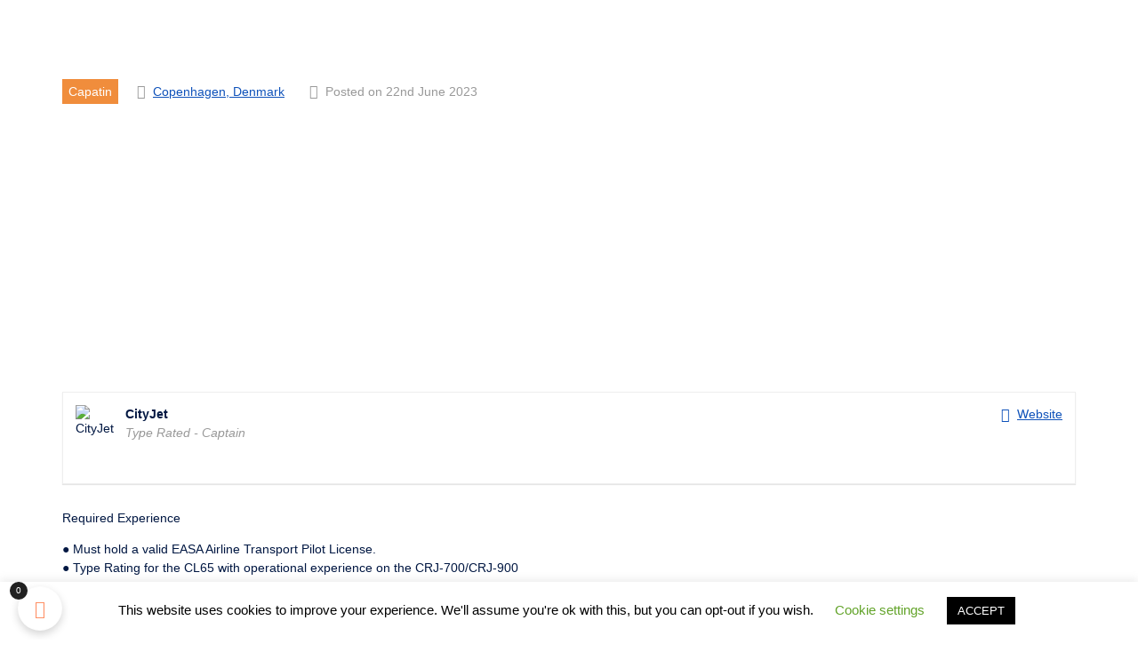

--- FILE ---
content_type: text/html; charset=utf-8
request_url: https://www.google.com/recaptcha/api2/aframe
body_size: 269
content:
<!DOCTYPE HTML><html><head><meta http-equiv="content-type" content="text/html; charset=UTF-8"></head><body><script nonce="XlrRasN0qfMDp29x5nuPxA">/** Anti-fraud and anti-abuse applications only. See google.com/recaptcha */ try{var clients={'sodar':'https://pagead2.googlesyndication.com/pagead/sodar?'};window.addEventListener("message",function(a){try{if(a.source===window.parent){var b=JSON.parse(a.data);var c=clients[b['id']];if(c){var d=document.createElement('img');d.src=c+b['params']+'&rc='+(localStorage.getItem("rc::a")?sessionStorage.getItem("rc::b"):"");window.document.body.appendChild(d);sessionStorage.setItem("rc::e",parseInt(sessionStorage.getItem("rc::e")||0)+1);localStorage.setItem("rc::h",'1768754278384');}}}catch(b){}});window.parent.postMessage("_grecaptcha_ready", "*");}catch(b){}</script></body></html>

--- FILE ---
content_type: text/css; charset=UTF-8
request_url: https://aircrewnetwork.com/wp-content/uploads/elementor/css/post-7795.css?ver=1768724314
body_size: 1062
content:
.elementor-kit-7795{--e-global-color-primary:#0F52BA;--e-global-color-secondary:#B2EBF2;--e-global-color-text:#6C6C6C;--e-global-color-accent:#ADD8E6;--e-global-color-5bad626:#FFFFFF;--e-global-color-c9940fd:#003992;--e-global-color-fcc0c83:#001742;--e-global-color-a149201:#E6E6E6;--e-global-color-b553b2d:#ADADAD;--e-global-color-2b581eb:#003280;--e-global-color-bc82ce5:#FFFFFF00;--e-global-typography-primary-font-family:"Tahoma";--e-global-typography-primary-font-size:43px;--e-global-typography-primary-font-weight:600;--e-global-typography-primary-line-height:1.3em;--e-global-typography-secondary-font-family:"Tahoma";--e-global-typography-secondary-font-size:17px;--e-global-typography-secondary-font-weight:600;--e-global-typography-text-font-family:"Roboto";--e-global-typography-text-font-size:14px;--e-global-typography-text-font-weight:400;--e-global-typography-text-line-height:1.5em;--e-global-typography-accent-font-family:"Tahoma";--e-global-typography-accent-font-size:19px;--e-global-typography-accent-font-weight:600;--e-global-typography-accent-line-height:1.3em;--e-global-typography-bde04c5-font-family:"Tahoma";--e-global-typography-bde04c5-font-size:14px;--e-global-typography-bde04c5-font-weight:600;--e-global-typography-bde04c5-line-height:1.3em;--e-global-typography-bde04c5-letter-spacing:0.6px;--e-global-typography-90a525f-font-family:"Tahoma";--e-global-typography-90a525f-font-size:12px;--e-global-typography-90a525f-font-weight:400;--e-global-typography-ae4c73b-font-family:"Tahoma";--e-global-typography-ae4c73b-font-size:15px;--e-global-typography-ae4c73b-font-weight:600;--e-global-typography-ae4c73b-letter-spacing:0.7px;--e-global-typography-ee581b9-font-family:"Tahoma";--e-global-typography-ee581b9-font-size:18px;--e-global-typography-ee581b9-font-weight:400;--e-global-typography-052d678-font-family:"Tahoma";--e-global-typography-052d678-font-size:65px;--e-global-typography-052d678-font-weight:600;--e-global-typography-052d678-line-height:1em;--e-global-typography-12c2c30-font-family:"Tahoma";--e-global-typography-12c2c30-font-size:16px;--e-global-typography-12c2c30-font-weight:600;--e-global-typography-12c2c30-letter-spacing:0.6px;--e-global-typography-4bb7129-font-family:"Roboto";--e-global-typography-4bb7129-font-size:14px;--e-global-typography-4bb7129-font-weight:500;--e-global-typography-4bb7129-line-height:1.5em;--e-global-typography-e11d03d-font-family:"Tahoma";--e-global-typography-e11d03d-font-size:16px;--e-global-typography-e11d03d-font-weight:600;--e-global-typography-e11d03d-letter-spacing:0.6px;--e-global-typography-86d9758-font-family:"Tahoma";--e-global-typography-86d9758-font-size:30px;--e-global-typography-86d9758-font-weight:600;--e-global-typography-86d9758-line-height:1.3em;--e-global-typography-37eabda-font-family:"Tahoma";--e-global-typography-37eabda-font-size:14px;--e-global-typography-37eabda-font-weight:600;--e-global-typography-37eabda-line-height:1.3em;--e-global-typography-37eabda-letter-spacing:0.6px;--e-global-typography-40f54b2-font-family:"Roboto";--e-global-typography-40f54b2-font-size:13px;--e-global-typography-40f54b2-font-weight:400;--e-global-typography-40f54b2-line-height:0em;--e-global-typography-4fc8a0d-font-family:"Roboto";--e-global-typography-4fc8a0d-font-size:16px;--e-global-typography-4fc8a0d-font-weight:400;--e-global-typography-4fc8a0d-font-style:italic;--e-global-typography-4fc8a0d-line-height:1.5em;--e-global-typography-0a0be7c-font-family:"Tahoma";--e-global-typography-0a0be7c-font-size:150px;--e-global-typography-0a0be7c-font-weight:600;--e-global-typography-0a0be7c-line-height:1.3em;--e-global-typography-46e3b66-font-family:"Tahoma";--e-global-typography-46e3b66-font-size:37px;--e-global-typography-46e3b66-font-weight:600;--e-global-typography-46e3b66-line-height:1.2em;--e-global-typography-2db7488-font-family:"Roboto";--e-global-typography-2db7488-font-size:13px;--e-global-typography-2db7488-font-weight:400;--e-global-typography-2db7488-line-height:1.5em;color:var( --e-global-color-fcc0c83 );font-family:var( --e-global-typography-text-font-family ), Sans-serif;font-size:var( --e-global-typography-text-font-size );font-weight:var( --e-global-typography-text-font-weight );line-height:var( --e-global-typography-text-line-height );}.elementor-kit-7795 button,.elementor-kit-7795 input[type="button"],.elementor-kit-7795 input[type="submit"],.elementor-kit-7795 .elementor-button{background-color:var( --e-global-color-primary );font-family:var( --e-global-typography-e11d03d-font-family ), Sans-serif;font-size:var( --e-global-typography-e11d03d-font-size );font-weight:var( --e-global-typography-e11d03d-font-weight );letter-spacing:var( --e-global-typography-e11d03d-letter-spacing );color:var( --e-global-color-5bad626 );border-style:solid;border-width:0px 0px 0px 0px;border-radius:0px 0px 0px 0px;padding:15px 35px 15px 35px;}.elementor-kit-7795 button:hover,.elementor-kit-7795 button:focus,.elementor-kit-7795 input[type="button"]:hover,.elementor-kit-7795 input[type="button"]:focus,.elementor-kit-7795 input[type="submit"]:hover,.elementor-kit-7795 input[type="submit"]:focus,.elementor-kit-7795 .elementor-button:hover,.elementor-kit-7795 .elementor-button:focus{background-color:var( --e-global-color-c9940fd );color:var( --e-global-color-5bad626 );}.elementor-kit-7795 e-page-transition{background-color:#FFBC7D;}.elementor-kit-7795 a{color:var( --e-global-color-primary );}.elementor-kit-7795 a:hover{color:var( --e-global-color-accent );font-family:var( --e-global-typography-text-font-family ), Sans-serif;font-size:var( --e-global-typography-text-font-size );font-weight:var( --e-global-typography-text-font-weight );line-height:var( --e-global-typography-text-line-height );}.elementor-kit-7795 h1{color:var( --e-global-color-5bad626 );font-family:var( --e-global-typography-052d678-font-family ), Sans-serif;font-size:var( --e-global-typography-052d678-font-size );font-weight:var( --e-global-typography-052d678-font-weight );line-height:var( --e-global-typography-052d678-line-height );}.elementor-kit-7795 h2{color:var( --e-global-color-fcc0c83 );font-family:var( --e-global-typography-primary-font-family ), Sans-serif;font-size:var( --e-global-typography-primary-font-size );font-weight:var( --e-global-typography-primary-font-weight );line-height:var( --e-global-typography-primary-line-height );}.elementor-kit-7795 h3{color:var( --e-global-color-primary );font-family:var( --e-global-typography-secondary-font-family ), Sans-serif;font-size:var( --e-global-typography-secondary-font-size );font-weight:var( --e-global-typography-secondary-font-weight );}.elementor-kit-7795 h4{color:var( --e-global-color-text );font-family:var( --e-global-typography-2db7488-font-family ), Sans-serif;font-size:var( --e-global-typography-2db7488-font-size );font-weight:var( --e-global-typography-2db7488-font-weight );line-height:var( --e-global-typography-2db7488-line-height );}.elementor-kit-7795 h5{color:var( --e-global-color-5bad626 );font-family:var( --e-global-typography-37eabda-font-family ), Sans-serif;font-size:var( --e-global-typography-37eabda-font-size );font-weight:var( --e-global-typography-37eabda-font-weight );line-height:var( --e-global-typography-37eabda-line-height );letter-spacing:var( --e-global-typography-37eabda-letter-spacing );}.elementor-kit-7795 h6{color:var( --e-global-color-c9940fd );font-family:var( --e-global-typography-40f54b2-font-family ), Sans-serif;font-size:var( --e-global-typography-40f54b2-font-size );font-weight:var( --e-global-typography-40f54b2-font-weight );line-height:var( --e-global-typography-40f54b2-line-height );}.elementor-kit-7795 label{color:var( --e-global-color-text );font-family:var( --e-global-typography-4bb7129-font-family ), Sans-serif;font-size:var( --e-global-typography-4bb7129-font-size );font-weight:var( --e-global-typography-4bb7129-font-weight );line-height:var( --e-global-typography-4bb7129-line-height );}.elementor-kit-7795 input:not([type="button"]):not([type="submit"]),.elementor-kit-7795 textarea,.elementor-kit-7795 .elementor-field-textual{font-family:var( --e-global-typography-text-font-family ), Sans-serif;font-size:var( --e-global-typography-text-font-size );font-weight:var( --e-global-typography-text-font-weight );line-height:var( --e-global-typography-text-line-height );color:var( --e-global-color-text );border-style:solid;border-width:1px 1px 1px 1px;border-color:#E6E6E6;border-radius:0px 0px 0px 0px;}.elementor-section.elementor-section-boxed > .elementor-container{max-width:1140px;}.e-con{--container-max-width:1140px;}.elementor-widget:not(:last-child){margin-block-end:20px;}.elementor-element{--widgets-spacing:20px 20px;--widgets-spacing-row:20px;--widgets-spacing-column:20px;}{}h1.entry-title{display:var(--page-title-display);}.site-header .site-branding{flex-direction:column;align-items:stretch;}.site-header{padding-inline-end:0px;padding-inline-start:0px;}.site-footer .site-branding{flex-direction:column;align-items:stretch;}@media(max-width:1024px){.elementor-kit-7795{--e-global-typography-primary-font-size:40px;--e-global-typography-secondary-font-size:16px;--e-global-typography-text-font-size:13px;--e-global-typography-accent-font-size:17px;--e-global-typography-90a525f-font-size:11px;--e-global-typography-052d678-font-size:45px;--e-global-typography-4bb7129-font-size:13px;--e-global-typography-37eabda-font-size:13px;--e-global-typography-4fc8a0d-font-size:15px;font-size:var( --e-global-typography-text-font-size );line-height:var( --e-global-typography-text-line-height );}.elementor-kit-7795 a:hover{font-size:var( --e-global-typography-text-font-size );line-height:var( --e-global-typography-text-line-height );}.elementor-kit-7795 h1{font-size:var( --e-global-typography-052d678-font-size );line-height:var( --e-global-typography-052d678-line-height );}.elementor-kit-7795 h2{font-size:var( --e-global-typography-primary-font-size );line-height:var( --e-global-typography-primary-line-height );}.elementor-kit-7795 h3{font-size:var( --e-global-typography-secondary-font-size );}.elementor-kit-7795 h4{font-size:var( --e-global-typography-2db7488-font-size );line-height:var( --e-global-typography-2db7488-line-height );}.elementor-kit-7795 h5{font-size:var( --e-global-typography-37eabda-font-size );line-height:var( --e-global-typography-37eabda-line-height );letter-spacing:var( --e-global-typography-37eabda-letter-spacing );}.elementor-kit-7795 h6{font-size:var( --e-global-typography-40f54b2-font-size );line-height:var( --e-global-typography-40f54b2-line-height );}.elementor-kit-7795 button,.elementor-kit-7795 input[type="button"],.elementor-kit-7795 input[type="submit"],.elementor-kit-7795 .elementor-button{font-size:var( --e-global-typography-e11d03d-font-size );letter-spacing:var( --e-global-typography-e11d03d-letter-spacing );}.elementor-kit-7795 label{font-size:var( --e-global-typography-4bb7129-font-size );line-height:var( --e-global-typography-4bb7129-line-height );}.elementor-kit-7795 input:not([type="button"]):not([type="submit"]),.elementor-kit-7795 textarea,.elementor-kit-7795 .elementor-field-textual{font-size:var( --e-global-typography-text-font-size );line-height:var( --e-global-typography-text-line-height );}.elementor-section.elementor-section-boxed > .elementor-container{max-width:1024px;}.e-con{--container-max-width:1024px;}}@media(max-width:767px){.elementor-kit-7795{--e-global-typography-primary-font-size:30px;--e-global-typography-secondary-font-size:15px;--e-global-typography-text-font-size:12px;--e-global-typography-accent-font-size:16px;--e-global-typography-90a525f-font-size:10px;--e-global-typography-052d678-font-size:36px;--e-global-typography-12c2c30-font-size:14px;--e-global-typography-4bb7129-font-size:12px;--e-global-typography-e11d03d-font-size:14px;--e-global-typography-37eabda-font-size:12px;--e-global-typography-4fc8a0d-font-size:14px;--e-global-typography-0a0be7c-font-size:120px;--e-global-typography-46e3b66-font-size:30px;font-size:var( --e-global-typography-text-font-size );line-height:var( --e-global-typography-text-line-height );}.elementor-kit-7795 a:hover{font-size:var( --e-global-typography-text-font-size );line-height:var( --e-global-typography-text-line-height );}.elementor-kit-7795 h1{font-size:var( --e-global-typography-052d678-font-size );line-height:var( --e-global-typography-052d678-line-height );}.elementor-kit-7795 h2{font-size:var( --e-global-typography-primary-font-size );line-height:var( --e-global-typography-primary-line-height );}.elementor-kit-7795 h3{font-size:var( --e-global-typography-secondary-font-size );}.elementor-kit-7795 h4{font-size:var( --e-global-typography-2db7488-font-size );line-height:var( --e-global-typography-2db7488-line-height );}.elementor-kit-7795 h5{font-size:var( --e-global-typography-37eabda-font-size );line-height:var( --e-global-typography-37eabda-line-height );letter-spacing:var( --e-global-typography-37eabda-letter-spacing );}.elementor-kit-7795 h6{font-size:var( --e-global-typography-40f54b2-font-size );line-height:var( --e-global-typography-40f54b2-line-height );}.elementor-kit-7795 button,.elementor-kit-7795 input[type="button"],.elementor-kit-7795 input[type="submit"],.elementor-kit-7795 .elementor-button{font-size:var( --e-global-typography-e11d03d-font-size );letter-spacing:var( --e-global-typography-e11d03d-letter-spacing );}.elementor-kit-7795 label{font-size:var( --e-global-typography-4bb7129-font-size );line-height:var( --e-global-typography-4bb7129-line-height );}.elementor-kit-7795 input:not([type="button"]):not([type="submit"]),.elementor-kit-7795 textarea,.elementor-kit-7795 .elementor-field-textual{font-size:var( --e-global-typography-text-font-size );line-height:var( --e-global-typography-text-line-height );}.elementor-section.elementor-section-boxed > .elementor-container{max-width:767px;}.e-con{--container-max-width:767px;}}